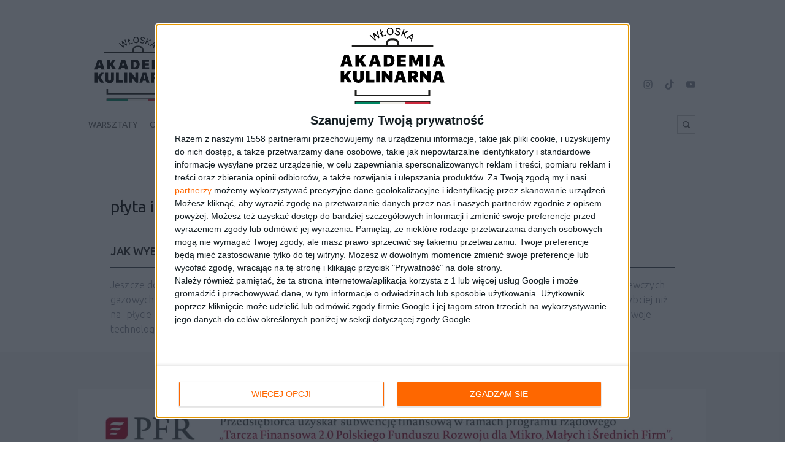

--- FILE ---
content_type: text/html; charset=UTF-8
request_url: https://wloskaakademiakulinarna.pl/tag/plyta-indukcyjna/
body_size: 11198
content:
<!DOCTYPE html>
<html class="" lang="pl-PL">
<head >
<meta charset="UTF-8">
<meta http-equiv="X-UA-Compatible" content="IE=edge">
<meta name="viewport" content="width=device-width, initial-scale=1" />
<meta name='robots' content='noindex, follow' />
<meta name="dlm-version" content="5.1.6">
<!-- Social Warfare v4.5.6 https://warfareplugins.com - BEGINNING OF OUTPUT -->
<style>
	@font-face {
		font-family: "sw-icon-font";
		src:url("https://wloskaakademiakulinarna.pl/wp-content/plugins/social-warfare/assets/fonts/sw-icon-font.eot?ver=4.5.6");
		src:url("https://wloskaakademiakulinarna.pl/wp-content/plugins/social-warfare/assets/fonts/sw-icon-font.eot?ver=4.5.6#iefix") format("embedded-opentype"),
		url("https://wloskaakademiakulinarna.pl/wp-content/plugins/social-warfare/assets/fonts/sw-icon-font.woff?ver=4.5.6") format("woff"),
		url("https://wloskaakademiakulinarna.pl/wp-content/plugins/social-warfare/assets/fonts/sw-icon-font.ttf?ver=4.5.6") format("truetype"),
		url("https://wloskaakademiakulinarna.pl/wp-content/plugins/social-warfare/assets/fonts/sw-icon-font.svg?ver=4.5.6#1445203416") format("svg");
		font-weight: normal;
		font-style: normal;
		font-display:block;
	}
</style>
<!-- Social Warfare v4.5.6 https://warfareplugins.com - END OF OUTPUT -->


	<!-- This site is optimized with the Yoast SEO plugin v26.7 - https://yoast.com/wordpress/plugins/seo/ -->
	<title>płyta indukcyjna Archives - Włoska Akademia Kulinarna</title>
	<meta property="og:locale" content="pl_PL" />
	<meta property="og:type" content="article" />
	<meta property="og:title" content="płyta indukcyjna Archives - Włoska Akademia Kulinarna" />
	<meta property="og:url" content="https://wloskaakademiakulinarna.pl/tag/plyta-indukcyjna/" />
	<meta property="og:site_name" content="Włoska Akademia Kulinarna" />
	<meta name="twitter:card" content="summary_large_image" />
	<script type="application/ld+json" class="yoast-schema-graph">{"@context":"https://schema.org","@graph":[{"@type":"CollectionPage","@id":"https://wloskaakademiakulinarna.pl/tag/plyta-indukcyjna/","url":"https://wloskaakademiakulinarna.pl/tag/plyta-indukcyjna/","name":"płyta indukcyjna Archives - Włoska Akademia Kulinarna","isPartOf":{"@id":"https://wloskaakademiakulinarna.pl/#website"},"primaryImageOfPage":{"@id":"https://wloskaakademiakulinarna.pl/tag/plyta-indukcyjna/#primaryimage"},"image":{"@id":"https://wloskaakademiakulinarna.pl/tag/plyta-indukcyjna/#primaryimage"},"thumbnailUrl":"https://wloskaakademiakulinarna.pl/wp-content/uploads/2019/03/MG_1139_4.jpg","breadcrumb":{"@id":"https://wloskaakademiakulinarna.pl/tag/plyta-indukcyjna/#breadcrumb"},"inLanguage":"pl-PL"},{"@type":"ImageObject","inLanguage":"pl-PL","@id":"https://wloskaakademiakulinarna.pl/tag/plyta-indukcyjna/#primaryimage","url":"https://wloskaakademiakulinarna.pl/wp-content/uploads/2019/03/MG_1139_4.jpg","contentUrl":"https://wloskaakademiakulinarna.pl/wp-content/uploads/2019/03/MG_1139_4.jpg","width":1024,"height":682,"caption":"płyta indukcyjna Whirlpool"},{"@type":"BreadcrumbList","@id":"https://wloskaakademiakulinarna.pl/tag/plyta-indukcyjna/#breadcrumb","itemListElement":[{"@type":"ListItem","position":1,"name":"Home","item":"https://wloskaakademiakulinarna.pl/"},{"@type":"ListItem","position":2,"name":"płyta indukcyjna"}]},{"@type":"WebSite","@id":"https://wloskaakademiakulinarna.pl/#website","url":"https://wloskaakademiakulinarna.pl/","name":"Włoska Akademia Kulinarna","description":"Jeżeli chcesz nauczyć się gotować i spędzić miło czas, poznając tajniki włoskiej kuchni i nie tylko tej – nasze warsztaty kulinarne są właśnie dla Ciebie.","potentialAction":[{"@type":"SearchAction","target":{"@type":"EntryPoint","urlTemplate":"https://wloskaakademiakulinarna.pl/?s={search_term_string}"},"query-input":{"@type":"PropertyValueSpecification","valueRequired":true,"valueName":"search_term_string"}}],"inLanguage":"pl-PL"}]}</script>
	<!-- / Yoast SEO plugin. -->


<link rel='dns-prefetch' href='//fonts.googleapis.com' />
<link rel="alternate" type="application/rss+xml" title="Włoska Akademia Kulinarna &raquo; Kanał z wpisami" href="https://wloskaakademiakulinarna.pl/feed/" />
<link rel="alternate" type="application/rss+xml" title="Włoska Akademia Kulinarna &raquo; Kanał z komentarzami" href="https://wloskaakademiakulinarna.pl/comments/feed/" />
<style id='wp-img-auto-sizes-contain-inline-css' type='text/css'>
img:is([sizes=auto i],[sizes^="auto," i]){contain-intrinsic-size:3000px 1500px}
/*# sourceURL=wp-img-auto-sizes-contain-inline-css */
</style>
<link rel='stylesheet' id='social-warfare-block-css-css' href='https://wloskaakademiakulinarna.pl/wp-content/plugins/social-warfare/assets/js/post-editor/dist/blocks.style.build.css?ver=33e48213e03e67a448770a2933f96a99' type='text/css' media='all' />
<style id='wp-emoji-styles-inline-css' type='text/css'>

	img.wp-smiley, img.emoji {
		display: inline !important;
		border: none !important;
		box-shadow: none !important;
		height: 1em !important;
		width: 1em !important;
		margin: 0 0.07em !important;
		vertical-align: -0.1em !important;
		background: none !important;
		padding: 0 !important;
	}
/*# sourceURL=wp-emoji-styles-inline-css */
</style>
<style id='wp-block-library-inline-css' type='text/css'>
:root{--wp-block-synced-color:#7a00df;--wp-block-synced-color--rgb:122,0,223;--wp-bound-block-color:var(--wp-block-synced-color);--wp-editor-canvas-background:#ddd;--wp-admin-theme-color:#007cba;--wp-admin-theme-color--rgb:0,124,186;--wp-admin-theme-color-darker-10:#006ba1;--wp-admin-theme-color-darker-10--rgb:0,107,160.5;--wp-admin-theme-color-darker-20:#005a87;--wp-admin-theme-color-darker-20--rgb:0,90,135;--wp-admin-border-width-focus:2px}@media (min-resolution:192dpi){:root{--wp-admin-border-width-focus:1.5px}}.wp-element-button{cursor:pointer}:root .has-very-light-gray-background-color{background-color:#eee}:root .has-very-dark-gray-background-color{background-color:#313131}:root .has-very-light-gray-color{color:#eee}:root .has-very-dark-gray-color{color:#313131}:root .has-vivid-green-cyan-to-vivid-cyan-blue-gradient-background{background:linear-gradient(135deg,#00d084,#0693e3)}:root .has-purple-crush-gradient-background{background:linear-gradient(135deg,#34e2e4,#4721fb 50%,#ab1dfe)}:root .has-hazy-dawn-gradient-background{background:linear-gradient(135deg,#faaca8,#dad0ec)}:root .has-subdued-olive-gradient-background{background:linear-gradient(135deg,#fafae1,#67a671)}:root .has-atomic-cream-gradient-background{background:linear-gradient(135deg,#fdd79a,#004a59)}:root .has-nightshade-gradient-background{background:linear-gradient(135deg,#330968,#31cdcf)}:root .has-midnight-gradient-background{background:linear-gradient(135deg,#020381,#2874fc)}:root{--wp--preset--font-size--normal:16px;--wp--preset--font-size--huge:42px}.has-regular-font-size{font-size:1em}.has-larger-font-size{font-size:2.625em}.has-normal-font-size{font-size:var(--wp--preset--font-size--normal)}.has-huge-font-size{font-size:var(--wp--preset--font-size--huge)}.has-text-align-center{text-align:center}.has-text-align-left{text-align:left}.has-text-align-right{text-align:right}.has-fit-text{white-space:nowrap!important}#end-resizable-editor-section{display:none}.aligncenter{clear:both}.items-justified-left{justify-content:flex-start}.items-justified-center{justify-content:center}.items-justified-right{justify-content:flex-end}.items-justified-space-between{justify-content:space-between}.screen-reader-text{border:0;clip-path:inset(50%);height:1px;margin:-1px;overflow:hidden;padding:0;position:absolute;width:1px;word-wrap:normal!important}.screen-reader-text:focus{background-color:#ddd;clip-path:none;color:#444;display:block;font-size:1em;height:auto;left:5px;line-height:normal;padding:15px 23px 14px;text-decoration:none;top:5px;width:auto;z-index:100000}html :where(.has-border-color){border-style:solid}html :where([style*=border-top-color]){border-top-style:solid}html :where([style*=border-right-color]){border-right-style:solid}html :where([style*=border-bottom-color]){border-bottom-style:solid}html :where([style*=border-left-color]){border-left-style:solid}html :where([style*=border-width]){border-style:solid}html :where([style*=border-top-width]){border-top-style:solid}html :where([style*=border-right-width]){border-right-style:solid}html :where([style*=border-bottom-width]){border-bottom-style:solid}html :where([style*=border-left-width]){border-left-style:solid}html :where(img[class*=wp-image-]){height:auto;max-width:100%}:where(figure){margin:0 0 1em}html :where(.is-position-sticky){--wp-admin--admin-bar--position-offset:var(--wp-admin--admin-bar--height,0px)}@media screen and (max-width:600px){html :where(.is-position-sticky){--wp-admin--admin-bar--position-offset:0px}}

/*# sourceURL=wp-block-library-inline-css */
</style><style id='global-styles-inline-css' type='text/css'>
:root{--wp--preset--aspect-ratio--square: 1;--wp--preset--aspect-ratio--4-3: 4/3;--wp--preset--aspect-ratio--3-4: 3/4;--wp--preset--aspect-ratio--3-2: 3/2;--wp--preset--aspect-ratio--2-3: 2/3;--wp--preset--aspect-ratio--16-9: 16/9;--wp--preset--aspect-ratio--9-16: 9/16;--wp--preset--color--black: #000000;--wp--preset--color--cyan-bluish-gray: #abb8c3;--wp--preset--color--white: #ffffff;--wp--preset--color--pale-pink: #f78da7;--wp--preset--color--vivid-red: #cf2e2e;--wp--preset--color--luminous-vivid-orange: #ff6900;--wp--preset--color--luminous-vivid-amber: #fcb900;--wp--preset--color--light-green-cyan: #7bdcb5;--wp--preset--color--vivid-green-cyan: #00d084;--wp--preset--color--pale-cyan-blue: #8ed1fc;--wp--preset--color--vivid-cyan-blue: #0693e3;--wp--preset--color--vivid-purple: #9b51e0;--wp--preset--gradient--vivid-cyan-blue-to-vivid-purple: linear-gradient(135deg,rgb(6,147,227) 0%,rgb(155,81,224) 100%);--wp--preset--gradient--light-green-cyan-to-vivid-green-cyan: linear-gradient(135deg,rgb(122,220,180) 0%,rgb(0,208,130) 100%);--wp--preset--gradient--luminous-vivid-amber-to-luminous-vivid-orange: linear-gradient(135deg,rgb(252,185,0) 0%,rgb(255,105,0) 100%);--wp--preset--gradient--luminous-vivid-orange-to-vivid-red: linear-gradient(135deg,rgb(255,105,0) 0%,rgb(207,46,46) 100%);--wp--preset--gradient--very-light-gray-to-cyan-bluish-gray: linear-gradient(135deg,rgb(238,238,238) 0%,rgb(169,184,195) 100%);--wp--preset--gradient--cool-to-warm-spectrum: linear-gradient(135deg,rgb(74,234,220) 0%,rgb(151,120,209) 20%,rgb(207,42,186) 40%,rgb(238,44,130) 60%,rgb(251,105,98) 80%,rgb(254,248,76) 100%);--wp--preset--gradient--blush-light-purple: linear-gradient(135deg,rgb(255,206,236) 0%,rgb(152,150,240) 100%);--wp--preset--gradient--blush-bordeaux: linear-gradient(135deg,rgb(254,205,165) 0%,rgb(254,45,45) 50%,rgb(107,0,62) 100%);--wp--preset--gradient--luminous-dusk: linear-gradient(135deg,rgb(255,203,112) 0%,rgb(199,81,192) 50%,rgb(65,88,208) 100%);--wp--preset--gradient--pale-ocean: linear-gradient(135deg,rgb(255,245,203) 0%,rgb(182,227,212) 50%,rgb(51,167,181) 100%);--wp--preset--gradient--electric-grass: linear-gradient(135deg,rgb(202,248,128) 0%,rgb(113,206,126) 100%);--wp--preset--gradient--midnight: linear-gradient(135deg,rgb(2,3,129) 0%,rgb(40,116,252) 100%);--wp--preset--font-size--small: 13px;--wp--preset--font-size--medium: 20px;--wp--preset--font-size--large: 36px;--wp--preset--font-size--x-large: 42px;--wp--preset--spacing--20: 0.44rem;--wp--preset--spacing--30: 0.67rem;--wp--preset--spacing--40: 1rem;--wp--preset--spacing--50: 1.5rem;--wp--preset--spacing--60: 2.25rem;--wp--preset--spacing--70: 3.38rem;--wp--preset--spacing--80: 5.06rem;--wp--preset--shadow--natural: 6px 6px 9px rgba(0, 0, 0, 0.2);--wp--preset--shadow--deep: 12px 12px 50px rgba(0, 0, 0, 0.4);--wp--preset--shadow--sharp: 6px 6px 0px rgba(0, 0, 0, 0.2);--wp--preset--shadow--outlined: 6px 6px 0px -3px rgb(255, 255, 255), 6px 6px rgb(0, 0, 0);--wp--preset--shadow--crisp: 6px 6px 0px rgb(0, 0, 0);}:where(.is-layout-flex){gap: 0.5em;}:where(.is-layout-grid){gap: 0.5em;}body .is-layout-flex{display: flex;}.is-layout-flex{flex-wrap: wrap;align-items: center;}.is-layout-flex > :is(*, div){margin: 0;}body .is-layout-grid{display: grid;}.is-layout-grid > :is(*, div){margin: 0;}:where(.wp-block-columns.is-layout-flex){gap: 2em;}:where(.wp-block-columns.is-layout-grid){gap: 2em;}:where(.wp-block-post-template.is-layout-flex){gap: 1.25em;}:where(.wp-block-post-template.is-layout-grid){gap: 1.25em;}.has-black-color{color: var(--wp--preset--color--black) !important;}.has-cyan-bluish-gray-color{color: var(--wp--preset--color--cyan-bluish-gray) !important;}.has-white-color{color: var(--wp--preset--color--white) !important;}.has-pale-pink-color{color: var(--wp--preset--color--pale-pink) !important;}.has-vivid-red-color{color: var(--wp--preset--color--vivid-red) !important;}.has-luminous-vivid-orange-color{color: var(--wp--preset--color--luminous-vivid-orange) !important;}.has-luminous-vivid-amber-color{color: var(--wp--preset--color--luminous-vivid-amber) !important;}.has-light-green-cyan-color{color: var(--wp--preset--color--light-green-cyan) !important;}.has-vivid-green-cyan-color{color: var(--wp--preset--color--vivid-green-cyan) !important;}.has-pale-cyan-blue-color{color: var(--wp--preset--color--pale-cyan-blue) !important;}.has-vivid-cyan-blue-color{color: var(--wp--preset--color--vivid-cyan-blue) !important;}.has-vivid-purple-color{color: var(--wp--preset--color--vivid-purple) !important;}.has-black-background-color{background-color: var(--wp--preset--color--black) !important;}.has-cyan-bluish-gray-background-color{background-color: var(--wp--preset--color--cyan-bluish-gray) !important;}.has-white-background-color{background-color: var(--wp--preset--color--white) !important;}.has-pale-pink-background-color{background-color: var(--wp--preset--color--pale-pink) !important;}.has-vivid-red-background-color{background-color: var(--wp--preset--color--vivid-red) !important;}.has-luminous-vivid-orange-background-color{background-color: var(--wp--preset--color--luminous-vivid-orange) !important;}.has-luminous-vivid-amber-background-color{background-color: var(--wp--preset--color--luminous-vivid-amber) !important;}.has-light-green-cyan-background-color{background-color: var(--wp--preset--color--light-green-cyan) !important;}.has-vivid-green-cyan-background-color{background-color: var(--wp--preset--color--vivid-green-cyan) !important;}.has-pale-cyan-blue-background-color{background-color: var(--wp--preset--color--pale-cyan-blue) !important;}.has-vivid-cyan-blue-background-color{background-color: var(--wp--preset--color--vivid-cyan-blue) !important;}.has-vivid-purple-background-color{background-color: var(--wp--preset--color--vivid-purple) !important;}.has-black-border-color{border-color: var(--wp--preset--color--black) !important;}.has-cyan-bluish-gray-border-color{border-color: var(--wp--preset--color--cyan-bluish-gray) !important;}.has-white-border-color{border-color: var(--wp--preset--color--white) !important;}.has-pale-pink-border-color{border-color: var(--wp--preset--color--pale-pink) !important;}.has-vivid-red-border-color{border-color: var(--wp--preset--color--vivid-red) !important;}.has-luminous-vivid-orange-border-color{border-color: var(--wp--preset--color--luminous-vivid-orange) !important;}.has-luminous-vivid-amber-border-color{border-color: var(--wp--preset--color--luminous-vivid-amber) !important;}.has-light-green-cyan-border-color{border-color: var(--wp--preset--color--light-green-cyan) !important;}.has-vivid-green-cyan-border-color{border-color: var(--wp--preset--color--vivid-green-cyan) !important;}.has-pale-cyan-blue-border-color{border-color: var(--wp--preset--color--pale-cyan-blue) !important;}.has-vivid-cyan-blue-border-color{border-color: var(--wp--preset--color--vivid-cyan-blue) !important;}.has-vivid-purple-border-color{border-color: var(--wp--preset--color--vivid-purple) !important;}.has-vivid-cyan-blue-to-vivid-purple-gradient-background{background: var(--wp--preset--gradient--vivid-cyan-blue-to-vivid-purple) !important;}.has-light-green-cyan-to-vivid-green-cyan-gradient-background{background: var(--wp--preset--gradient--light-green-cyan-to-vivid-green-cyan) !important;}.has-luminous-vivid-amber-to-luminous-vivid-orange-gradient-background{background: var(--wp--preset--gradient--luminous-vivid-amber-to-luminous-vivid-orange) !important;}.has-luminous-vivid-orange-to-vivid-red-gradient-background{background: var(--wp--preset--gradient--luminous-vivid-orange-to-vivid-red) !important;}.has-very-light-gray-to-cyan-bluish-gray-gradient-background{background: var(--wp--preset--gradient--very-light-gray-to-cyan-bluish-gray) !important;}.has-cool-to-warm-spectrum-gradient-background{background: var(--wp--preset--gradient--cool-to-warm-spectrum) !important;}.has-blush-light-purple-gradient-background{background: var(--wp--preset--gradient--blush-light-purple) !important;}.has-blush-bordeaux-gradient-background{background: var(--wp--preset--gradient--blush-bordeaux) !important;}.has-luminous-dusk-gradient-background{background: var(--wp--preset--gradient--luminous-dusk) !important;}.has-pale-ocean-gradient-background{background: var(--wp--preset--gradient--pale-ocean) !important;}.has-electric-grass-gradient-background{background: var(--wp--preset--gradient--electric-grass) !important;}.has-midnight-gradient-background{background: var(--wp--preset--gradient--midnight) !important;}.has-small-font-size{font-size: var(--wp--preset--font-size--small) !important;}.has-medium-font-size{font-size: var(--wp--preset--font-size--medium) !important;}.has-large-font-size{font-size: var(--wp--preset--font-size--large) !important;}.has-x-large-font-size{font-size: var(--wp--preset--font-size--x-large) !important;}
/*# sourceURL=global-styles-inline-css */
</style>

<style id='classic-theme-styles-inline-css' type='text/css'>
/*! This file is auto-generated */
.wp-block-button__link{color:#fff;background-color:#32373c;border-radius:9999px;box-shadow:none;text-decoration:none;padding:calc(.667em + 2px) calc(1.333em + 2px);font-size:1.125em}.wp-block-file__button{background:#32373c;color:#fff;text-decoration:none}
/*# sourceURL=/wp-includes/css/classic-themes.min.css */
</style>
<link rel='stylesheet' id='wp-components-css' href='https://wloskaakademiakulinarna.pl/wp-includes/css/dist/components/style.min.css?ver=33e48213e03e67a448770a2933f96a99' type='text/css' media='all' />
<link rel='stylesheet' id='wp-preferences-css' href='https://wloskaakademiakulinarna.pl/wp-includes/css/dist/preferences/style.min.css?ver=33e48213e03e67a448770a2933f96a99' type='text/css' media='all' />
<link rel='stylesheet' id='wp-block-editor-css' href='https://wloskaakademiakulinarna.pl/wp-includes/css/dist/block-editor/style.min.css?ver=33e48213e03e67a448770a2933f96a99' type='text/css' media='all' />
<link rel='stylesheet' id='popup-maker-block-library-style-css' href='https://wloskaakademiakulinarna.pl/wp-content/plugins/popup-maker/dist/packages/block-library-style.css?ver=dbea705cfafe089d65f1' type='text/css' media='all' />
<link rel='stylesheet' id='social_warfare-css' href='https://wloskaakademiakulinarna.pl/wp-content/plugins/social-warfare/assets/css/style.min.css?ver=4.5.6' type='text/css' media='all' />
<link rel='stylesheet' id='bfg-css' href='https://wloskaakademiakulinarna.pl/wp-content/themes/akademia-kulinarna/build/css/style.css?ver=1.1.6' type='text/css' media='all' />
<link rel='stylesheet' id='google-fonts-css' href='https://fonts.googleapis.com/css?family=Roboto:400,700|Ubuntu:300,400,500,700&#038;subset=latin-ext' type='text/css' media='all' />
<link rel='stylesheet' id='dashicons-css' href='https://wloskaakademiakulinarna.pl/wp-includes/css/dashicons.min.css?ver=33e48213e03e67a448770a2933f96a99' type='text/css' media='all' />
<link rel='stylesheet' id='child-theme-css' href='https://wloskaakademiakulinarna.pl/wp-content/themes/akademia-kulinarna/style.css?ver=33e48213e03e67a448770a2933f96a99' type='text/css' media='all' />
<link rel='stylesheet' id='simple-social-icons-font-css' href='https://wloskaakademiakulinarna.pl/wp-content/plugins/simple-social-icons/css/style.css?ver=4.0.0' type='text/css' media='all' />
<link rel='stylesheet' id='slb_core-css' href='https://wloskaakademiakulinarna.pl/wp-content/plugins/simple-lightbox/client/css/app.css?ver=2.9.4' type='text/css' media='all' />
<script type="text/javascript" src="https://wloskaakademiakulinarna.pl/wp-includes/js/jquery/jquery.min.js?ver=3.7.1" id="jquery-core-js"></script>
<script type="text/javascript" src="https://wloskaakademiakulinarna.pl/wp-includes/js/jquery/jquery-migrate.min.js?ver=3.4.1" id="jquery-migrate-js"></script>
<link rel="pingback" href="https://wloskaakademiakulinarna.pl/xmlrpc.php" />
		<!-- Facebook Pixel Code -->
		<script>
			!function(f,b,e,v,n,t,s)
			{if(f.fbq)return;n=f.fbq=function(){n.callMethod?
			n.callMethod.apply(n,arguments):n.queue.push(arguments)};
			if(!f._fbq)f._fbq=n;n.push=n;n.loaded=!0;n.version='2.0';
			n.queue=[];t=b.createElement(e);t.async=!0;
			t.src=v;s=b.getElementsByTagName(e)[0];
			s.parentNode.insertBefore(t,s)}(window,document,'script',
			'https://connect.facebook.net/en_US/fbevents.js');
			fbq('init', '115851768883290');
			fbq('track', 'PageView');
					</script>
		<noscript>
			<img height="1" width="1"
			src="https://www.facebook.com/tr?id=115851768883290&ev=PageView
			&noscript=1"/>
		</noscript>

		<meta name="facebook-domain-verification" content="c1r9fop9zwabdoo6xekvj4rctsqwlp"/>
		<!-- End Facebook Pixel Code -->
    <!-- Google Tag Manager -->
<script>(function(w,d,s,l,i){w[l]=w[l]||[];w[l].push({'gtm.start':
new Date().getTime(),event:'gtm.js'});var f=d.getElementsByTagName(s)[0],
j=d.createElement(s),dl=l!='dataLayer'?'&l='+l:'';j.async=true;j.src=
'https://www.googletagmanager.com/gtm.js?id='+i+dl;f.parentNode.insertBefore(j,f);
})(window,document,'script','dataLayer','GTM-TT39CD');</script>
<!-- End Google Tag Manager -->
    
    <script>
    !function (w, d, t) {
      w.TiktokAnalyticsObject=t;var ttq=w[t]=w[t]||[];ttq.methods=['page','track','identify','instances','debug','on','off','once','ready','alias','group','enableCookie','disableCookie'],ttq.setAndDefer=function(t,e){t[e]=function(){t.push([e].concat(Array.prototype.slice.call(arguments,0)))}};for(var i=0;i<ttq.methods.length;i++)ttq.setAndDefer(ttq,ttq.methods[i]);ttq.instance=function(t){for(var e=ttq._i[t]||[],n=0;n<ttq.methods.length;n++
)ttq.setAndDefer(e,ttq.methods[n]);return e},ttq.load=function(e,n){var i='https://analytics.tiktok.com/i18n/pixel/events.js';ttq._i=ttq._i||{},ttq._i[e]=[],ttq._i[e]._u=i,ttq._t=ttq._t||{},ttq._t[e]=+new Date,ttq._o=ttq._o||{},ttq._o[e]=n||{};n=document.createElement('script');n.type='text/javascript',n.async=!0,n.src=i+'?sdkid='+e+'&lib='+t;e=document.getElementsByTagName('script')[0];e.parentNode.insertBefore(n,e)};
    
      ttq.load('CIVPTGJC77U3J7UN9P8G');
      ttq.page();
    }(window, document, 'ttq');
</script>
    <link rel="icon" href="https://wloskaakademiakulinarna.pl/wp-content/uploads/2021/03/logo_czarne-1-87x87.png" sizes="32x32" />
<link rel="icon" href="https://wloskaakademiakulinarna.pl/wp-content/uploads/2021/03/logo_czarne-1.png" sizes="192x192" />
<link rel="apple-touch-icon" href="https://wloskaakademiakulinarna.pl/wp-content/uploads/2021/03/logo_czarne-1.png" />
<meta name="msapplication-TileImage" content="https://wloskaakademiakulinarna.pl/wp-content/uploads/2021/03/logo_czarne-1.png" />
		<style type="text/css" id="wp-custom-css">
			/*
Tutaj możesz dodać własny CSS.

Naciśnij ikonkę pomocy, żeby dowiedzieć się więcej.
*/

.pagination {
	font-size:20px !important;
}

.pagination>ul>li {
	padding:5px !important;
}		</style>
		</head>
<body data-rsssl=1 class="archive tag tag-plyta-indukcyjna tag-417 wp-theme-genesis wp-child-theme-akademia-kulinarna content-sidebar genesis-breadcrumbs-visible no-js" data-ajax_url="https://wloskaakademiakulinarna.pl/wp-admin/admin-ajax.php"><!-- Google Tag Manager (noscript) -->
<noscript><iframe src="https://www.googletagmanager.com/ns.html?id=GTM-TT39CD"
height="0" width="0" style="display:none;visibility:hidden"></iframe></noscript>
<!-- End Google Tag Manager (noscript) -->
    <div class="site-container"><ul class="genesis-skip-link"><li><a href="#genesis-content" class="screen-reader-shortcut"> Przejdź do treści</a></li><li><a href="#genesis-sidebar-primary" class="screen-reader-shortcut"> Przejdź do głównego paska bocznego</a></li></ul><header class="site-header"><div class="wrap"><div class="title-area"><p class="site-title"><a href="https://wloskaakademiakulinarna.pl/">Włoska Akademia Kulinarna</a></p></div><div class="widget-area header-widget-area">    <ul class="header-top">
        <!--<li class="text-link"><a href="/#newsletter" title="Newsletter">Newsletter</a></li>-->
        <!--<li><li><a href="https://wloskaakademiakulinarna.pl/warsztaty/" title="Kup warsztaty" class="btn">Zobacz kursy gotowania</a></li>-->
		<!--<li><a href="https://wloskaakademiakulinarna.pl/zapisy-z-vouchera/" title="Zapisy z vouchera" class="btn">Zapisy z vouchera</a></li>-->
        <li class="header-social-media"><section id="simple-social-icons-2" class="widget simple-social-icons"><ul class="alignleft"><li class="ssi-facebook"><a href="https://www.facebook.com/WloskaAkademiaKulinarna/" target="_blank" rel="noopener noreferrer"><svg role="img" class="social-facebook" aria-labelledby="social-facebook-2"><title id="social-facebook-2">Facebook</title><use xlink:href="https://wloskaakademiakulinarna.pl/wp-content/plugins/simple-social-icons/symbol-defs.svg#social-facebook"></use></svg></a></li><li class="ssi-instagram"><a href="https://www.instagram.com/wloskaakademiakulinarna/" target="_blank" rel="noopener noreferrer"><svg role="img" class="social-instagram" aria-labelledby="social-instagram-2"><title id="social-instagram-2">Instagram</title><use xlink:href="https://wloskaakademiakulinarna.pl/wp-content/plugins/simple-social-icons/symbol-defs.svg#social-instagram"></use></svg></a></li><li class="social-tiktok"><a href="https://www.tiktok.com/@wloskaakademiakulinarna" target="_blank" rel="noopener noreferrer"><svg role="img" class="social-tiktok-svg" aria-labelledby="social-tiktok"><title id="social-tiktok">TikTok</title><use xlink:href="https://wloskaakademiakulinarna.pl/wp-content/themes/akademia-kulinarna/build/images/tiktok.svg#social-tiktok"></use></svg></a></li><li class="ssi-youtube"><a href="https://www.youtube.com/channel/UC9JaP-TShjnkERUPyRdYPEQ" target="_blank" rel="noopener noreferrer"><svg role="img" class="social-youtube" aria-labelledby="social-youtube-2"><title id="social-youtube-2">YouTube</title><use xlink:href="https://wloskaakademiakulinarna.pl/wp-content/plugins/simple-social-icons/symbol-defs.svg#social-youtube"></use></svg></a></li></ul></section></li>
    </ul>
    <section id="nav_menu-2" class="widget widget_nav_menu"><div class="widget-wrap"><nav class="nav-header"><ul id="menu-header-menu" class="menu genesis-nav-menu js-superfish"><li id="menu-item-33002" class="menu-item menu-item-type-custom menu-item-object-custom menu-item-33002"><a href="https://wloskaakademiakulinarna.pl/warsztaty-gotowania/"><span >Warsztaty</span></a></li>
<li id="menu-item-36" class="menu-item menu-item-type-post_type menu-item-object-page menu-item-36"><a href="https://wloskaakademiakulinarna.pl/o-nas/"><span >O nas</span></a></li>
<li id="menu-item-32698" class="menu-item menu-item-type-post_type menu-item-object-page menu-item-32698"><a href="https://wloskaakademiakulinarna.pl/podcasty/"><span >Podcasty</span></a></li>
<li id="menu-item-38" class="menu-item menu-item-type-post_type menu-item-object-page menu-item-38"><a href="https://wloskaakademiakulinarna.pl/przepisy-i-porady/"><span >Przepisy i porady</span></a></li>
<li id="menu-item-32927" class="menu-item menu-item-type-post_type menu-item-object-page menu-item-32927"><a href="https://wloskaakademiakulinarna.pl/webinary/"><span >Webinary</span></a></li>
<li id="menu-item-37" class="menu-item menu-item-type-post_type menu-item-object-page menu-item-37"><a href="https://wloskaakademiakulinarna.pl/oferta/"><span >Oferta</span></a></li>
<li id="menu-item-23146" class="menu-item menu-item-type-post_type menu-item-object-page menu-item-23146"><a href="https://wloskaakademiakulinarna.pl/faq/"><span >Najczęściej zadawane pytania</span></a></li>
<li id="menu-item-35" class="menu-item menu-item-type-post_type menu-item-object-page menu-item-35"><a href="https://wloskaakademiakulinarna.pl/kontakt/"><span >Kontakt</span></a></li>
<li id="menu-item-548" class="mobile-search menu-item menu-item-type-post_type menu-item-object-page menu-item-548"><a href="https://wloskaakademiakulinarna.pl/szukaj/"><span >Szukaj</span></a></li>
</ul></nav></div></section>
<section id="search-2" class="widget widget_search"><div class="widget-wrap"><form class="search-form" method="get" action="https://wloskaakademiakulinarna.pl/"><input class="search-form-input" type="search" name="s" id="searchform-1"><input class="search-form-submit" type="submit" value="Szukaj"><meta content="https://wloskaakademiakulinarna.pl/?s={s}"></form><a href="#" class="open-search">Szukaj</a></div></section>
</div></div></header><div class="site-inner"><div class="content-sidebar-wrap"><main class="content" id="genesis-content"><div class="archive-description taxonomy-archive-description taxonomy-description"><h1 class="archive-title">płyta indukcyjna</h1></div><article class="post-11372 post type-post status-publish format-standard has-post-thumbnail category-gotowanie tag-indukcja tag-jak-wybrac-agd tag-jak-wybrac-piekarnik tag-jak-wybrac-plyte-indukcyjna tag-plyta-indukcyjna tag-plyty-indukcyjne tag-szkola-gotowania tag-warsztaty-kulinarne entry" aria-label="Jak wybrać płytę indukcyjną?"><header class="entry-header"><h2 class="entry-title"><a class="entry-title-link" rel="bookmark" href="https://wloskaakademiakulinarna.pl/jak-wybrac-plyte-indukcyjna/">Jak wybrać płytę indukcyjną?</a></h2>
</header><div class="entry-content"><p>Jeszcze do niedawna pieczenie, smażenie i podgrzewanie odbywało się wyłącznie przy pomocy tradycyjnych płyt grzewczych gazowych. Nowoczesna technologia pozwoliła na wykorzystanie szybkozmiennych pól magnetycznych i gotowania szybciej niż na  płycie gazowej czy elektrycznej. Płyty indukcyjne do zabudowy zaoferowały też o wiele więcej funkcjonalności niż swoje technologiczne poprzedniczki. Stały się przy&#8230;</p>
</div></article></main><aside class="sidebar sidebar-primary widget-area" aria-label="Pierwszy Sidebar" id="genesis-sidebar-primary"><h2 class="genesis-sidebar-title screen-reader-text">Pierwszy Sidebar</h2></aside></div></div><footer class="site-footer"><div class="wrap"><img src = "/wp-content/uploads/2023/09/pfr-1024x149.webp" style = "text-align:center; padding-bottom: 30px;"></img></br>    <div class="first-column">
    <div class="one-third first">
        <p class="menu-title">O Akademii</p>
        <div class="menu-menu-o-akademii-container"><ul id="footer-menu-1" class="menu"><li id="menu-item-19569" class="menu-item menu-item-type-post_type menu-item-object-page menu-item-19569"><a href="https://wloskaakademiakulinarna.pl/jak-dojechac/">Jak dojechać</a></li>
<li id="menu-item-65" class="menu-item menu-item-type-post_type menu-item-object-page menu-item-65"><a href="https://wloskaakademiakulinarna.pl/kontakt/">Kontakt</a></li>
<li id="menu-item-66" class="menu-item menu-item-type-post_type menu-item-object-page menu-item-66"><a href="https://wloskaakademiakulinarna.pl/o-nas/">O nas</a></li>
</ul></div>		<a class="site-footer change-consent" onclick="window.__cmp('displayConsentUi');">Ustawienia prywatności</a>
    </div>
    <div class="one-third">
        <p class="menu-title">Warsztaty</p>
        <div class="menu-menu-warsztaty-container"><ul id="footer-menu-2" class="menu"><li id="menu-item-33141" class="menu-item menu-item-type-custom menu-item-object-custom menu-item-33141"><a href="https://wloskaakademiakulinarna.pl/warsztaty-gotowania/">Warsztaty</a></li>
<li id="menu-item-1482" class="menu-item menu-item-type-post_type menu-item-object-page menu-item-1482"><a href="https://wloskaakademiakulinarna.pl/regulamin/">Regulamin</a></li>
<li id="menu-item-1484" class="menu-item menu-item-type-post_type menu-item-object-page menu-item-1484"><a href="https://wloskaakademiakulinarna.pl/regulamin/" title="Polityka prywatności">Polityka prywatności i cookies</a></li>
</ul></div>    </div>
    <div class="one-third">
        <p class="menu-title">Przepisy</p>
        <div class="menu-menu-przepisy-container"><ul id="footer-menu-3" class="menu"><li id="menu-item-71" class="menu-item menu-item-type-custom menu-item-object-custom menu-item-71"><a href="/przepisy-i-porady/przepisy/?f=makarony" title="Śniadania">Makarony</a></li>
<li id="menu-item-72" class="menu-item menu-item-type-custom menu-item-object-custom menu-item-72"><a href="/przepisy-i-porady/przepisy/?f=dania-glowne">Dania główne</a></li>
<li id="menu-item-73" class="menu-item menu-item-type-custom menu-item-object-custom menu-item-73"><a href="/przepisy-i-porady/przepisy/?f=przystawki">Przystawki</a></li>
<li id="menu-item-74" class="menu-item menu-item-type-custom menu-item-object-custom menu-item-74"><a href="/przepisy-i-porady/przepisy/?f=desery">Desery</a></li>
</ul></div>    </div>
    </div>
    <div class="second-column">
        <section id="simple-social-icons-2" class="widget simple-social-icons"><ul class="alignleft"><li class="ssi-facebook"><a href="https://www.facebook.com/WloskaAkademiaKulinarna/" target="_blank" rel="noopener noreferrer"><svg role="img" class="social-facebook" aria-labelledby="social-facebook-2"><title id="social-facebook-2">Facebook</title><use xlink:href="https://wloskaakademiakulinarna.pl/wp-content/plugins/simple-social-icons/symbol-defs.svg#social-facebook"></use></svg></a></li><li class="ssi-instagram"><a href="https://www.instagram.com/wloskaakademiakulinarna/" target="_blank" rel="noopener noreferrer"><svg role="img" class="social-instagram" aria-labelledby="social-instagram-2"><title id="social-instagram-2">Instagram</title><use xlink:href="https://wloskaakademiakulinarna.pl/wp-content/plugins/simple-social-icons/symbol-defs.svg#social-instagram"></use></svg></a></li><li class="social-tiktok"><a href="https://www.tiktok.com/@wloskaakademiakulinarna" target="_blank" rel="noopener noreferrer"><svg role="img" class="social-tiktok-svg" aria-labelledby="social-tiktok"><title id="social-tiktok">TikTok</title><use xlink:href="https://wloskaakademiakulinarna.pl/wp-content/themes/akademia-kulinarna/build/images/tiktok.svg#social-tiktok"></use></svg></a></li><li class="ssi-youtube"><a href="https://www.youtube.com/channel/UC9JaP-TShjnkERUPyRdYPEQ" target="_blank" rel="noopener noreferrer"><svg role="img" class="social-youtube" aria-labelledby="social-youtube-2"><title id="social-youtube-2">YouTube</title><use xlink:href="https://wloskaakademiakulinarna.pl/wp-content/plugins/simple-social-icons/symbol-defs.svg#social-youtube"></use></svg></a></li></ul></section>    </div>
    <div class="third-column">
         <p class="copyright-info info">Wszelkie prawa zastrzeżone <span>&copy;&nbsp;Social Kuchnia&nbsp;2026</span></p>
         <a href="#" class="top-link cd-top cd-is-visible cd-fade-out">&uarr;<br><span>Góra</span></a>
    </div>
    </div></footer></div><script type="speculationrules">
{"prefetch":[{"source":"document","where":{"and":[{"href_matches":"/*"},{"not":{"href_matches":["/wp-*.php","/wp-admin/*","/wp-content/uploads/*","/wp-content/*","/wp-content/plugins/*","/wp-content/themes/akademia-kulinarna/*","/wp-content/themes/genesis/*","/*\\?(.+)"]}},{"not":{"selector_matches":"a[rel~=\"nofollow\"]"}},{"not":{"selector_matches":".no-prefetch, .no-prefetch a"}}]},"eagerness":"conservative"}]}
</script>
<script type="text/javascript">
    var __collector_config = {
    publisher: 'D61FFADF-5A29-4FAC-B174-67B37FCAABF5',
        contentid: 'Akademia Kulinarna',
        title: 'Po prostu gotuj',
        author: 'Włoska Akademia Kulinarna',
        category: 'Social Kuchnia',
        tags: 'Warsztaty kulinarne, Przepisy, Nauka gotowania, Akademia 6 zmyslu, Dania glowne, Przystawki, Desery, Akademia Kulinarna'
    };
    (function() {
        var s = document.createElement('script');
        s.async = true;
        s.type = 'text/javascript';
        s.src = document.location.protocol + '//connect.islay.tech/analyzer/collector.min.js?x='+(new Date().getTime());
        (document.getElementsByTagName('head')[0] ||
            document.getElementsByTagName('body')[0]).appendChild(s);
    })();
</script><style type="text/css" media="screen">#simple-social-icons-2 ul li a, #simple-social-icons-2 ul li a:hover, #simple-social-icons-2 ul li a:focus { background-color: #ffffff !important; border-radius: 3px; color: #8a8e9a !important; border: 0px #ffffff solid !important; font-size: 17px; padding: 9px; }  #simple-social-icons-2 ul li a:hover, #simple-social-icons-2 ul li a:focus { background-color: #ffffff !important; border-color: #ffffff !important; color: #8a8e9a !important; }  #simple-social-icons-2 ul li a:focus { outline: 1px dotted #ffffff !important; } #simple-social-icons-2 ul li a, #simple-social-icons-2 ul li a:hover, #simple-social-icons-2 ul li a:focus { background-color: #ffffff !important; border-radius: 3px; color: #8a8e9a !important; border: 0px #ffffff solid !important; font-size: 17px; padding: 9px; }  #simple-social-icons-2 ul li a:hover, #simple-social-icons-2 ul li a:focus { background-color: #ffffff !important; border-color: #ffffff !important; color: #8a8e9a !important; }  #simple-social-icons-2 ul li a:focus { outline: 1px dotted #ffffff !important; }</style><script type="text/javascript" id="dlm-xhr-js-extra">
/* <![CDATA[ */
var dlmXHRtranslations = {"error":"Wyst\u0105pi\u0142 b\u0142\u0105d podczas pr\u00f3by pobrania pliku. Spr\u00f3buj ponownie.","not_found":"Plik nie istnieje.","no_file_path":"Nie zdefiniowano \u015bcie\u017cki pliku.","no_file_paths":"Nie ustawiono \u015bcie\u017cek.","filetype":"Pobieranie jest niedozwolone dla tego rodzaju pliku.","file_access_denied":"Odmowa dost\u0119pu do tego pliku.","access_denied":"Odmowa dost\u0119pu. Nie masz uprawnie\u0144 do pobrania tego pliku.","security_error":"Wyst\u0105pi\u0142 b\u0142\u0105d w \u015bcie\u017cce pliku.","file_not_found":"Nie znaleziono pliku."};
//# sourceURL=dlm-xhr-js-extra
/* ]]> */
</script>
<script type="text/javascript" id="dlm-xhr-js-before">
/* <![CDATA[ */
const dlmXHR = {"xhr_links":{"class":["download-link","download-button"]},"prevent_duplicates":true,"ajaxUrl":"https:\/\/wloskaakademiakulinarna.pl\/wp-admin\/admin-ajax.php"}; dlmXHRinstance = {}; const dlmXHRGlobalLinks = "https://wloskaakademiakulinarna.pl/download/"; const dlmNonXHRGlobalLinks = []; dlmXHRgif = "https://wloskaakademiakulinarna.pl/wp-includes/images/spinner.gif"; const dlmXHRProgress = "1"
//# sourceURL=dlm-xhr-js-before
/* ]]> */
</script>
<script type="text/javascript" src="https://wloskaakademiakulinarna.pl/wp-content/plugins/download-monitor/assets/js/dlm-xhr.min.js?ver=5.1.6" id="dlm-xhr-js"></script>
<script type="text/javascript" id="social_warfare_script-js-extra">
/* <![CDATA[ */
var socialWarfare = {"addons":[],"post_id":"11372","variables":{"emphasizeIcons":false,"powered_by_toggle":false,"affiliate_link":"https://warfareplugins.com"},"floatBeforeContent":""};
//# sourceURL=social_warfare_script-js-extra
/* ]]> */
</script>
<script type="text/javascript" src="https://wloskaakademiakulinarna.pl/wp-content/plugins/social-warfare/assets/js/script.min.js?ver=4.5.6" id="social_warfare_script-js"></script>
<script type="text/javascript" src="https://wloskaakademiakulinarna.pl/wp-includes/js/hoverIntent.min.js?ver=1.10.2" id="hoverIntent-js"></script>
<script type="text/javascript" src="https://wloskaakademiakulinarna.pl/wp-content/themes/genesis/lib/js/menu/superfish.min.js?ver=1.7.10" id="superfish-js"></script>
<script type="text/javascript" src="https://wloskaakademiakulinarna.pl/wp-content/themes/genesis/lib/js/menu/superfish.args.min.js?ver=3.6.1" id="superfish-args-js"></script>
<script type="text/javascript" src="https://wloskaakademiakulinarna.pl/wp-content/themes/genesis/lib/js/skip-links.min.js?ver=3.6.1" id="skip-links-js"></script>
<script type="text/javascript" src="https://wloskaakademiakulinarna.pl/wp-content/themes/akademia-kulinarna/build/js/scripts.js?ver=1.0.2" id="bfg-js"></script>
<script id="wp-emoji-settings" type="application/json">
{"baseUrl":"https://s.w.org/images/core/emoji/17.0.2/72x72/","ext":".png","svgUrl":"https://s.w.org/images/core/emoji/17.0.2/svg/","svgExt":".svg","source":{"concatemoji":"https://wloskaakademiakulinarna.pl/wp-includes/js/wp-emoji-release.min.js?ver=33e48213e03e67a448770a2933f96a99"}}
</script>
<script type="module">
/* <![CDATA[ */
/*! This file is auto-generated */
const a=JSON.parse(document.getElementById("wp-emoji-settings").textContent),o=(window._wpemojiSettings=a,"wpEmojiSettingsSupports"),s=["flag","emoji"];function i(e){try{var t={supportTests:e,timestamp:(new Date).valueOf()};sessionStorage.setItem(o,JSON.stringify(t))}catch(e){}}function c(e,t,n){e.clearRect(0,0,e.canvas.width,e.canvas.height),e.fillText(t,0,0);t=new Uint32Array(e.getImageData(0,0,e.canvas.width,e.canvas.height).data);e.clearRect(0,0,e.canvas.width,e.canvas.height),e.fillText(n,0,0);const a=new Uint32Array(e.getImageData(0,0,e.canvas.width,e.canvas.height).data);return t.every((e,t)=>e===a[t])}function p(e,t){e.clearRect(0,0,e.canvas.width,e.canvas.height),e.fillText(t,0,0);var n=e.getImageData(16,16,1,1);for(let e=0;e<n.data.length;e++)if(0!==n.data[e])return!1;return!0}function u(e,t,n,a){switch(t){case"flag":return n(e,"\ud83c\udff3\ufe0f\u200d\u26a7\ufe0f","\ud83c\udff3\ufe0f\u200b\u26a7\ufe0f")?!1:!n(e,"\ud83c\udde8\ud83c\uddf6","\ud83c\udde8\u200b\ud83c\uddf6")&&!n(e,"\ud83c\udff4\udb40\udc67\udb40\udc62\udb40\udc65\udb40\udc6e\udb40\udc67\udb40\udc7f","\ud83c\udff4\u200b\udb40\udc67\u200b\udb40\udc62\u200b\udb40\udc65\u200b\udb40\udc6e\u200b\udb40\udc67\u200b\udb40\udc7f");case"emoji":return!a(e,"\ud83e\u1fac8")}return!1}function f(e,t,n,a){let r;const o=(r="undefined"!=typeof WorkerGlobalScope&&self instanceof WorkerGlobalScope?new OffscreenCanvas(300,150):document.createElement("canvas")).getContext("2d",{willReadFrequently:!0}),s=(o.textBaseline="top",o.font="600 32px Arial",{});return e.forEach(e=>{s[e]=t(o,e,n,a)}),s}function r(e){var t=document.createElement("script");t.src=e,t.defer=!0,document.head.appendChild(t)}a.supports={everything:!0,everythingExceptFlag:!0},new Promise(t=>{let n=function(){try{var e=JSON.parse(sessionStorage.getItem(o));if("object"==typeof e&&"number"==typeof e.timestamp&&(new Date).valueOf()<e.timestamp+604800&&"object"==typeof e.supportTests)return e.supportTests}catch(e){}return null}();if(!n){if("undefined"!=typeof Worker&&"undefined"!=typeof OffscreenCanvas&&"undefined"!=typeof URL&&URL.createObjectURL&&"undefined"!=typeof Blob)try{var e="postMessage("+f.toString()+"("+[JSON.stringify(s),u.toString(),c.toString(),p.toString()].join(",")+"));",a=new Blob([e],{type:"text/javascript"});const r=new Worker(URL.createObjectURL(a),{name:"wpTestEmojiSupports"});return void(r.onmessage=e=>{i(n=e.data),r.terminate(),t(n)})}catch(e){}i(n=f(s,u,c,p))}t(n)}).then(e=>{for(const n in e)a.supports[n]=e[n],a.supports.everything=a.supports.everything&&a.supports[n],"flag"!==n&&(a.supports.everythingExceptFlag=a.supports.everythingExceptFlag&&a.supports[n]);var t;a.supports.everythingExceptFlag=a.supports.everythingExceptFlag&&!a.supports.flag,a.supports.everything||((t=a.source||{}).concatemoji?r(t.concatemoji):t.wpemoji&&t.twemoji&&(r(t.twemoji),r(t.wpemoji)))});
//# sourceURL=https://wloskaakademiakulinarna.pl/wp-includes/js/wp-emoji-loader.min.js
/* ]]> */
</script>
<script type="text/javascript" id="slb_context">/* <![CDATA[ */if ( !!window.jQuery ) {(function($){$(document).ready(function(){if ( !!window.SLB ) { {$.extend(SLB, {"context":["public","user_guest"]});} }})})(jQuery);}/* ]]> */</script>
<script type="text/javascript"> var swp_nonce = "ee98b3d65a";var swpFloatBeforeContent = false; var swp_ajax_url = "https://wloskaakademiakulinarna.pl/wp-admin/admin-ajax.php";var swpClickTracking = false;</script></body></html>


--- FILE ---
content_type: image/svg+xml
request_url: https://wloskaakademiakulinarna.pl/wp-content/themes/akademia-kulinarna/build/images/logo_czarne.svg?qc-size=203,150
body_size: 2276
content:
<?xml version="1.0" encoding="utf-8"?>
<!-- Generator: Adobe Illustrator 22.1.0, SVG Export Plug-In . SVG Version: 6.00 Build 0)  -->
<svg version="1.1" id="Warstwa_1" xmlns="http://www.w3.org/2000/svg" xmlns:xlink="http://www.w3.org/1999/xlink" x="0px" y="0px"
	 viewBox="0 0 188.2 139" style="enable-background:new 0 0 188.2 139;" xml:space="preserve">
<style type="text/css">
	.st0{fill:#1D1D1B;}
	.st1{fill:#008763;}
	.st2{fill:#CD2A3E;}
	.st3{fill:#F0EEE9;}
</style>
<g>
	<path d="M61.3,12.4c0.3,1,0.5,1.8,0.7,2.6c0.2,0.8,0.4,1.6,0.7,2.4c0.2,0.8,0.4,1.6,0.6,2.4c0.2,0.8,0.4,1.6,0.7,2.6l-1.4,0.9
		L52.8,14l1.6-1l7.5,7.5l0.1-0.1l-3-10.3l1.5-0.9l7.8,7.3l0.1-0.1l-3.2-10l1.6-1l3.7,12.8L69,19.3L61.3,12.4L61.3,12.4z"/>
	<path d="M82.5,12.6c0.1,0.3,0.2,0.6,0.2,0.8c0.1,0.2,0.1,0.5,0.2,0.8l-7.6,2.3L71.5,4l1.7-0.5l3.3,10.9L82.5,12.6z M77,7.2
		c-0.6,0.6-1.2,1.1-1.7,1.5c-0.5,0.4-0.9,0.9-1.4,1.3c-0.5,0.4-1,0.9-1.7,1.5l-0.4-1.3l4.7-4.3L77,7.2z"/>
	<path d="M93.8,1.5c1.2,1.1,1.8,2.8,2,4.8c0.2,2.1-0.3,3.8-1.2,5.1c-1,1.3-2.4,2-4.2,2.2c-1.9,0.1-3.4-0.4-4.5-1.5
		c-1.2-1.1-1.8-2.8-2-4.8c-0.2-2.1,0.3-3.8,1.3-5.1c1-1.3,2.4-2,4.2-2.1C91.1-0.1,92.6,0.4,93.8,1.5z M86.5,3.3
		c-0.7,1-1,2.2-0.8,3.8c0.1,1.6,0.6,2.8,1.4,3.6c0.8,0.9,1.8,1.3,3.1,1.2c1.3-0.1,2.3-0.6,2.9-1.6c0.7-1,0.9-2.2,0.8-3.8
		c-0.1-1.6-0.6-2.8-1.4-3.6c-0.8-0.9-1.8-1.2-3.1-1.2C88.1,1.8,87.2,2.3,86.5,3.3z"/>
	<path d="M98.2,9.6c0.4,0.1,0.7,0.1,0.9,0.1c0.2,0,0.5,0.1,0.9,0.1c0,0.7,0.2,1.2,0.8,1.7c0.5,0.5,1.2,0.8,2.1,0.9
		c0.8,0.1,1.6,0,2.2-0.3c0.6-0.3,1-0.8,1.1-1.4c0.1-0.5-0.1-1-0.4-1.4c-0.3-0.4-0.9-0.8-1.8-1.1l-1.6-0.7c-1.1-0.5-1.9-1-2.3-1.7
		c-0.4-0.6-0.6-1.4-0.4-2.3c0.2-1.1,0.7-1.9,1.7-2.5c0.9-0.5,2.1-0.7,3.5-0.5c1.3,0.2,2.3,0.7,3,1.5c0.7,0.8,1.1,1.7,0.9,2.8
		l-1.8-0.3c0-0.6-0.2-1.2-0.7-1.6c-0.4-0.4-1-0.7-1.8-0.8c-0.8-0.1-1.5-0.1-2.1,0.2c-0.6,0.3-0.9,0.7-1,1.4c-0.1,0.5,0,0.9,0.4,1.3
		c0.3,0.4,0.9,0.7,1.7,1.1l1.3,0.6c1.3,0.5,2.1,1.1,2.6,1.8c0.5,0.7,0.7,1.5,0.5,2.4c-0.2,1.2-0.8,2.1-1.8,2.6
		c-1,0.6-2.2,0.7-3.7,0.5c-1.4-0.2-2.5-0.7-3.2-1.5C98.5,11.7,98.1,10.8,98.2,9.6z"/>
	<path d="M111,15.8c-0.3-0.1-0.6-0.2-0.8-0.3c-0.2-0.1-0.5-0.2-0.8-0.3L114,3l1.7,0.7l-2.3,5.8l0.1,0.1l7.4-3.8l2,0.8l-6.8,3.4
		l2.5,8.9l-2.1-0.8l-2-7.3l-2,1L111,15.8z"/>
	<path d="M126.9,24.3c0.2-0.7,0.4-1.4,0.5-1.8c0.1-0.5,0.3-1.1,0.5-1.8l-4.2-2.8l-3,2.3l-1.6-1.1l11.2-8.1l1.5,1l-3.3,13.4
		L126.9,24.3z M129.8,13.3c-0.6,0.5-1.2,0.9-1.7,1.3c-0.5,0.4-1,0.7-1.4,1.1c-0.5,0.4-1,0.8-1.7,1.3l3.4,2.3l1.5-5.8L129.8,13.3z"/>
</g>
<g>
	<path class="st0" d="M20.7,35.3h146.9v-3.4h-61.2c0,0,0,0,0-0.1l0-2.5c0-5.6-4.6-10.2-10.2-10.2h0l-4,0c-5.6,0-10.2,4.6-10.2,10.2
		l0,2.5H20.7V35.3z M85.3,31.9L85.3,31.9l0-2.5c0-3.8,3-6.8,6.8-6.8l4,0c0,0,0,0,0,0c3.8,0,6.8,3.1,6.8,6.8l0,2.5v0H85.3z"/>
</g>
<g>
	<g>
		<path d="M15,70.3c-0.2-0.9-0.4-1.6-0.5-2.1c-0.1-0.6-0.3-1.3-0.5-2.1H7.4l-1.1,4.3H0l7-21.4h7.9l7,21.4H15z M10.5,54.1
			c-0.3,1-0.5,1.9-0.7,2.6c-0.2,0.7-0.4,1.5-0.6,2.2c-0.2,0.7-0.4,1.6-0.7,2.6h4.3l-2-7.5H10.5z"/>
		<path d="M33.2,70.3c-1.3,0-2.3,0-3.1,0s-1.9,0-3.1,0V48.9h6.3v8.8h0.3l6.4-8.8h6.6l-7.1,9.5l7.4,11.9h-7.3l-4.7-7.9l-1.7,2.3V70.3
			z"/>
		<path d="M66.2,70.3c-0.2-0.9-0.4-1.6-0.5-2.1c-0.1-0.6-0.3-1.3-0.5-2.1h-6.5l-1.1,4.3h-6.2l7-21.4h7.9l7,21.4H66.2z M61.7,54.1
			c-0.3,1-0.5,1.9-0.7,2.6c-0.2,0.7-0.4,1.5-0.6,2.2c-0.2,0.7-0.4,1.6-0.7,2.6H64l-2-7.5H61.7z"/>
		<path d="M78.1,48.9c1.9,0,3.5,0,4.8,0c1.3,0,2.8,0,4.8,0c3.2,0,5.7,0.9,7.4,2.7c1.7,1.8,2.6,4.4,2.6,7.7c0,3.6-0.9,6.3-2.6,8.2
			c-1.7,1.9-4.2,2.8-7.4,2.8h-9.5V48.9z M84.4,53.9c0,1.1,0,2.1,0,3c0,0.9,0,1.8,0,2.8s0,1.9,0,2.8s0,1.9,0,3h2
			c1.6,0,2.8-0.5,3.6-1.5c0.8-1,1.2-2.4,1.2-4.4c0-1.8-0.4-3.2-1.3-4.1c-0.8-1-2-1.4-3.5-1.4H84.4z"/>
		<path d="M118.2,65.3c0,1,0,1.8,0,2.5c0,0.7,0,1.5,0,2.5H103V48.9h15.1v5h-8.8v3.5h8.3v4.5h-8.3v3.5H118.2z"/>
		<path d="M148.5,70.3c-1.2,0-2.1,0-2.9,0s-1.7,0-2.9,0V57.7h-0.3l-4.2,10.5h-3.7l-4.2-10.5h-0.3v12.7h-5.8V48.9h7.5l4.5,11.7h0.3
			l4.5-11.7h7.5V70.3z"/>
		<path d="M161.3,70.3c-1.3,0-2.3,0-3.1,0s-1.9,0-3.1,0V48.9h6.3V70.3z"/>
		<path d="M181.3,70.3c-0.2-0.9-0.4-1.6-0.5-2.1c-0.1-0.6-0.3-1.3-0.5-2.1h-6.5l-1.1,4.3h-6.2l7-21.4h7.9l7,21.4H181.3z M176.9,54.1
			c-0.3,1-0.5,1.9-0.7,2.6c-0.2,0.7-0.4,1.5-0.6,2.2c-0.2,0.7-0.4,1.6-0.7,2.6h4.3l-2-7.5H176.9z"/>
		<path d="M7,99c-1.3,0-2.3,0-3.2,0s-1.9,0-3.2,0V77.5H7v8.9h0.3l6.5-8.9h6.6L13.3,87l7.4,12h-7.4l-4.7-7.9L7,93.4V99z"/>
		<path d="M29.5,77.5c0,1.8,0,3.4,0,4.7s0,2.7,0,4s0,2.9,0,4.7c0,1.1,0.3,2,0.8,2.6c0.5,0.6,1.3,0.9,2.3,0.9c1,0,1.8-0.3,2.4-0.9
			c0.5-0.6,0.8-1.5,0.8-2.6V77.5h6.3v14.1c0,2.5-0.9,4.4-2.6,5.9c-1.7,1.5-4,2.2-6.9,2.2c-2.8,0-5.1-0.7-6.9-2.2
			C24,96,23.1,94,23.1,91.6V77.5H29.5z"/>
		<path d="M61.5,93.9c0,1,0,1.9,0,2.6s0,1.5,0,2.6H46.3V77.5h6.3v16.4H61.5z"/>
		<path d="M70.9,99c-1.3,0-2.3,0-3.2,0c-0.8,0-1.9,0-3.2,0V77.5h6.3V99z"/>
		<path d="M81.1,99c-1.2,0-2.2,0-3,0c-0.8,0-1.8,0-3,0V77.5H80l8.1,10.7h0.3V77.5h6V99h-4.9l-8.2-10.9h-0.3V99z"/>
		<path d="M112.3,99c-0.2-0.9-0.4-1.6-0.6-2.1c-0.1-0.6-0.3-1.3-0.6-2.1h-6.6l-1.2,4.3h-6.2l7-21.6h7.9l7,21.6H112.3z M107.9,82.8
			c-0.3,1-0.5,1.9-0.7,2.6c-0.2,0.7-0.4,1.5-0.6,2.2c-0.2,0.7-0.4,1.6-0.7,2.6h4.3l-2-7.5H107.9z"/>
		<path d="M128.4,91.8c0,1.5,0,2.7,0,3.6c0,1,0,2.2,0,3.6h-6.3V77.5h9.9c2.6,0,4.7,0.6,6.2,1.9c1.5,1.3,2.2,3.1,2.2,5.4
			c0,1.3-0.3,2.5-0.9,3.6c-0.6,1.1-1.5,1.9-2.6,2.5L141,99h-7.1l-3.4-7.2H128.4z M128.4,82.1c0,0.7,0,1.3,0,1.9c0,0.5,0,1.1,0,1.6
			c0,0.5,0,1.2,0,1.9h2.6c0.9,0,1.6-0.2,2.1-0.7c0.5-0.5,0.8-1.1,0.8-1.9c0-0.8-0.3-1.4-0.8-1.9c-0.5-0.5-1.2-0.7-2.1-0.7H128.4z"/>
		<path d="M149.8,99c-1.2,0-2.2,0-3,0c-0.8,0-1.8,0-3,0V77.5h4.9l8.1,10.7h0.3V77.5h6V99h-4.9l-8.2-10.9h-0.3V99z"/>
		<path d="M181,99c-0.2-0.9-0.4-1.6-0.6-2.1c-0.1-0.6-0.3-1.3-0.6-2.1h-6.6l-1.2,4.3H166l7-21.6h7.9l7,21.6H181z M176.6,82.8
			c-0.3,1-0.5,1.9-0.7,2.6c-0.2,0.7-0.4,1.5-0.6,2.2c-0.2,0.7-0.4,1.6-0.7,2.6h4.3l-2-7.5H176.6z"/>
	</g>
</g>
<g>
	<g>
		<g>
			<rect x="26.6" y="133.5" class="st1" width="45" height="5.1"/>
		</g>
		<g>
			<rect x="116.6" y="133.5" class="st2" width="45" height="5.1"/>
		</g>
		<g>
			<rect x="71.6" y="133.5" class="st3" width="45" height="5.1"/>
		</g>
	</g>
	<g>
		<path d="M162.1,139h-136v-6h136V139z M27.1,138.1h134.1v-4.1H27.1V138.1z"/>
	</g>
</g>
<polygon class="st0" points="162.2,112.7 162.2,124.3 26,124.3 26,112.7 29.4,112.7 29.4,121 158.8,121 158.8,112.7 "/>
</svg>
